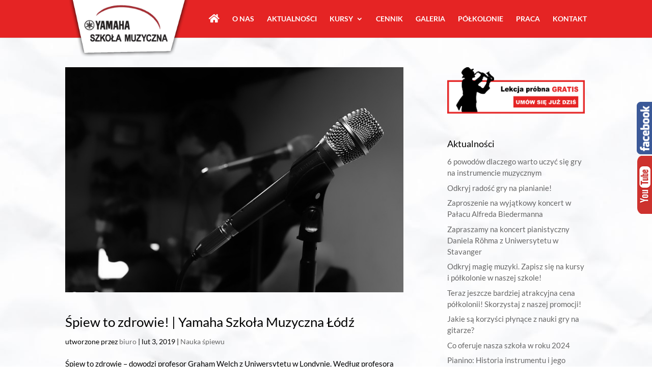

--- FILE ---
content_type: text/html; charset=UTF-8
request_url: https://szkolamuzycznalodz.pl/tag/spiewanie/
body_size: 12795
content:
<!DOCTYPE html>
<html lang="pl-PL" prefix="og: https://ogp.me/ns#">
<head>
<meta charset="UTF-8" />
<meta http-equiv="X-UA-Compatible" content="IE=edge">
<link rel="pingback" href="https://szkolamuzycznalodz.pl/xmlrpc.php" />
<script type="text/javascript">
document.documentElement.className = 'js';
</script>
<link rel="preconnect" href="https://fonts.gstatic.com" crossorigin />    <style>
#wpadminbar #wp-admin-bar-p404_free_top_button .ab-icon:before {
content: "\f103";
color: red;
top: 2px;
}
</style>
<style>
.fuse_social_icons_links {
display: block;
}
.facebook-awesome-social::before {
content: "\f09a" !important;
}
.awesome-social-img img {
position: absolute;
top: 50%;
left: 50%;
transform: translate(-50%,-50%);
}
.awesome-social-img {
position: relative;
}			
.icon_wrapper .awesome-social {
font-family: 'FuseAwesome' !important;
}
#icon_wrapper .fuse_social_icons_links .awesome-social {
font-family: "FuseAwesome" !important;
ext-rendering: auto !important;
-webkit-font-smoothing: antialiased !important;
-moz-osx-font-smoothing: grayscale !important;
}
#icon_wrapper{
position: fixed;
top: 50%;
left: 0px;
z-index: 99999;
}
.awesome-social
{
margin-top:2px;
color: #fff !important;
text-align: center !important;
display: block;
line-height: 51px !important;
width: 48px !important;
height: 48px !important;
font-size: 28px !important;
}
.fuse_social_icons_links
{
outline:0 !important;
}
.fuse_social_icons_links:hover{
text-decoration:none !important;
}
.fb-awesome-social
{
background: #3b5998;
border-color: #3b5998;
}
.facebook-awesome-social
{
background: #3b5998;
border-color: #3b5998;
}
.fuseicon-threads.threads-awesome-social.awesome-social::before {
content: "\e900";
font-family: 'FuseCustomIcons' !important;
}
.fuseicon-threads.threads-awesome-social.awesome-social {
background: #000;
}
.tw-awesome-social
{
background:#00aced;
border-color: #00aced;
}
.twitter-awesome-social
{
background:#000;
border-color: #000;
}
.rss-awesome-social
{
background:#FA9B39;
border-color: #FA9B39;
}
.linkedin-awesome-social
{
background:#007bb6;
border-color: #007bb6;
}
.youtube-awesome-social
{
background:#bb0000;
border-color: #bb0000;
}
.flickr-awesome-social
{
background: #ff0084;
border-color: #ff0084;
}
.pinterest-awesome-social
{
background:#cb2027;
border-color: #cb2027;
}
.stumbleupon-awesome-social
{
background:#f74425 ;
border-color: #f74425;
}
.google-plus-awesome-social
{
background:#f74425 ;
border-color: #f74425;
}
.instagram-awesome-social
{
background: -moz-linear-gradient(45deg, #f09433 0%, #e6683c 25%, #dc2743 50%, #cc2366 75%, #bc1888 100%);
background: -webkit-linear-gradient(45deg, #f09433 0%,#e6683c 25%,#dc2743 50%,#cc2366 75%,#bc1888 100%);
background: linear-gradient(45deg, #f09433 0%,#e6683c 25%,#dc2743 50%,#cc2366 75%,#bc1888 100%);
filter: progid:DXImageTransform.Microsoft.gradient( startColorstr='#f09433', endColorstr='#bc1888',GradientType=1 );
border-color: #f09433;
}
.tumblr-awesome-social
{
background: #32506d ;
border-color: #32506d;
}
.vine-awesome-social
{
background: #00bf8f ;
border-color: #00bf8f;
}
.vk-awesome-social {
background: #45668e ;
border-color: #45668e;
}
.soundcloud-awesome-social
{
background: #ff3300 ;
border-color: #ff3300;
}
.reddit-awesome-social{
background: #ff4500 ;
border-color: #ff4500;
}
.stack-awesome-social{
background: #fe7a15 ;
border-color: #fe7a15;
}
.behance-awesome-social{
background: #1769ff ;
border-color: #1769ff;
}
.github-awesome-social{
background: #999999 ;
border-color: #999999;
}
.envelope-awesome-social{
background: #ccc ;
border-color: #ccc;                 
}
/*  Mobile */
</style>
<script type="text/javascript">
let jqueryParams=[],jQuery=function(r){return jqueryParams=[...jqueryParams,r],jQuery},$=function(r){return jqueryParams=[...jqueryParams,r],$};window.jQuery=jQuery,window.$=jQuery;let customHeadScripts=!1;jQuery.fn=jQuery.prototype={},$.fn=jQuery.prototype={},jQuery.noConflict=function(r){if(window.jQuery)return jQuery=window.jQuery,$=window.jQuery,customHeadScripts=!0,jQuery.noConflict},jQuery.ready=function(r){jqueryParams=[...jqueryParams,r]},$.ready=function(r){jqueryParams=[...jqueryParams,r]},jQuery.load=function(r){jqueryParams=[...jqueryParams,r]},$.load=function(r){jqueryParams=[...jqueryParams,r]},jQuery.fn.ready=function(r){jqueryParams=[...jqueryParams,r]},$.fn.ready=function(r){jqueryParams=[...jqueryParams,r]};</script>
<!-- Optymalizacja wyszukiwarek według Rank Math - https://rankmath.com/ -->
<title>śpiewanie | Szkoła muzyczna Łódź</title>
<meta name="robots" content="follow, index, max-snippet:-1, max-video-preview:-1, max-image-preview:large"/>
<link rel="canonical" href="https://szkolamuzycznalodz.pl/tag/spiewanie/" />
<meta property="og:locale" content="pl_PL" />
<meta property="og:type" content="article" />
<meta property="og:title" content="śpiewanie | Szkoła muzyczna Łódź" />
<meta property="og:url" content="https://szkolamuzycznalodz.pl/tag/spiewanie/" />
<meta property="og:site_name" content="Yamaha Szkoła Muzyczna" />
<meta property="article:publisher" content="https://www.facebook.com/Yamahalodzmilionowa/" />
<meta name="twitter:card" content="summary_large_image" />
<meta name="twitter:title" content="śpiewanie | Szkoła muzyczna Łódź" />
<meta name="twitter:label1" content="Wpisy" />
<meta name="twitter:data1" content="1" />
<script type="application/ld+json" class="rank-math-schema">{"@context":"https://schema.org","@graph":[{"@type":"Organization","@id":"https://szkolamuzycznalodz.pl/#organization","name":"Szko\u0142a muzyczna Yamaha \u0141\u00f3d\u017a","sameAs":["https://www.facebook.com/Yamahalodzmilionowa/","https://www.youtube.com/channel/UCJX0VmiIy-3LxH1O9aVcekA"]},{"@type":"WebSite","@id":"https://szkolamuzycznalodz.pl/#website","url":"https://szkolamuzycznalodz.pl","name":"Yamaha Szko\u0142a Muzyczna","alternateName":"Yamaha \u0141\u00f3d\u017a","publisher":{"@id":"https://szkolamuzycznalodz.pl/#organization"},"inLanguage":"pl-PL"},{"@type":"CollectionPage","@id":"https://szkolamuzycznalodz.pl/tag/spiewanie/#webpage","url":"https://szkolamuzycznalodz.pl/tag/spiewanie/","name":"\u015bpiewanie | Szko\u0142a muzyczna \u0141\u00f3d\u017a","isPartOf":{"@id":"https://szkolamuzycznalodz.pl/#website"},"inLanguage":"pl-PL"}]}</script>
<!-- /Wtyczka Rank Math WordPress SEO -->
<link rel="alternate" type="application/rss+xml" title="Szkoła muzyczna Łódź &raquo; Kanał z wpisami" href="https://szkolamuzycznalodz.pl/feed/" />
<link rel="alternate" type="application/rss+xml" title="Szkoła muzyczna Łódź &raquo; Kanał z komentarzami" href="https://szkolamuzycznalodz.pl/comments/feed/" />
<link rel="alternate" type="application/rss+xml" title="Szkoła muzyczna Łódź &raquo; Kanał z wpisami otagowanymi jako śpiewanie" href="https://szkolamuzycznalodz.pl/tag/spiewanie/feed/" />
<meta content="Divi v.4.27.4" name="generator"/><!-- <link rel='stylesheet' id='SNFL_CUSTOM_CSS-css' href='https://szkolamuzycznalodz.pl/wp-content/plugins/sn-facebook-like/css/sn-facebook-like.css?ver=1.5.5' type='text/css' media='all' /> -->
<!-- <link rel='stylesheet' id='SNFL_CSS-css' href='https://szkolamuzycznalodz.pl/wp-content/plugins/sn-facebook-like/css/retioSlider.css?ver=1.5.5' type='text/css' media='all' /> -->
<!-- <link rel='stylesheet' id='wp-block-library-css' href='https://szkolamuzycznalodz.pl/wp-includes/css/dist/block-library/style.min.css?ver=6.7.2' type='text/css' media='all' /> -->
<link rel="stylesheet" type="text/css" href="//szkolamuzycznalodz.pl/wp-content/cache/wpfc-minified/2awvx9kz/dc4n9.css" media="all"/>
<style id='wp-block-library-theme-inline-css' type='text/css'>
.wp-block-audio :where(figcaption){color:#555;font-size:13px;text-align:center}.is-dark-theme .wp-block-audio :where(figcaption){color:#ffffffa6}.wp-block-audio{margin:0 0 1em}.wp-block-code{border:1px solid #ccc;border-radius:4px;font-family:Menlo,Consolas,monaco,monospace;padding:.8em 1em}.wp-block-embed :where(figcaption){color:#555;font-size:13px;text-align:center}.is-dark-theme .wp-block-embed :where(figcaption){color:#ffffffa6}.wp-block-embed{margin:0 0 1em}.blocks-gallery-caption{color:#555;font-size:13px;text-align:center}.is-dark-theme .blocks-gallery-caption{color:#ffffffa6}:root :where(.wp-block-image figcaption){color:#555;font-size:13px;text-align:center}.is-dark-theme :root :where(.wp-block-image figcaption){color:#ffffffa6}.wp-block-image{margin:0 0 1em}.wp-block-pullquote{border-bottom:4px solid;border-top:4px solid;color:currentColor;margin-bottom:1.75em}.wp-block-pullquote cite,.wp-block-pullquote footer,.wp-block-pullquote__citation{color:currentColor;font-size:.8125em;font-style:normal;text-transform:uppercase}.wp-block-quote{border-left:.25em solid;margin:0 0 1.75em;padding-left:1em}.wp-block-quote cite,.wp-block-quote footer{color:currentColor;font-size:.8125em;font-style:normal;position:relative}.wp-block-quote:where(.has-text-align-right){border-left:none;border-right:.25em solid;padding-left:0;padding-right:1em}.wp-block-quote:where(.has-text-align-center){border:none;padding-left:0}.wp-block-quote.is-large,.wp-block-quote.is-style-large,.wp-block-quote:where(.is-style-plain){border:none}.wp-block-search .wp-block-search__label{font-weight:700}.wp-block-search__button{border:1px solid #ccc;padding:.375em .625em}:where(.wp-block-group.has-background){padding:1.25em 2.375em}.wp-block-separator.has-css-opacity{opacity:.4}.wp-block-separator{border:none;border-bottom:2px solid;margin-left:auto;margin-right:auto}.wp-block-separator.has-alpha-channel-opacity{opacity:1}.wp-block-separator:not(.is-style-wide):not(.is-style-dots){width:100px}.wp-block-separator.has-background:not(.is-style-dots){border-bottom:none;height:1px}.wp-block-separator.has-background:not(.is-style-wide):not(.is-style-dots){height:2px}.wp-block-table{margin:0 0 1em}.wp-block-table td,.wp-block-table th{word-break:normal}.wp-block-table :where(figcaption){color:#555;font-size:13px;text-align:center}.is-dark-theme .wp-block-table :where(figcaption){color:#ffffffa6}.wp-block-video :where(figcaption){color:#555;font-size:13px;text-align:center}.is-dark-theme .wp-block-video :where(figcaption){color:#ffffffa6}.wp-block-video{margin:0 0 1em}:root :where(.wp-block-template-part.has-background){margin-bottom:0;margin-top:0;padding:1.25em 2.375em}
</style>
<style id='global-styles-inline-css' type='text/css'>
:root{--wp--preset--aspect-ratio--square: 1;--wp--preset--aspect-ratio--4-3: 4/3;--wp--preset--aspect-ratio--3-4: 3/4;--wp--preset--aspect-ratio--3-2: 3/2;--wp--preset--aspect-ratio--2-3: 2/3;--wp--preset--aspect-ratio--16-9: 16/9;--wp--preset--aspect-ratio--9-16: 9/16;--wp--preset--color--black: #000000;--wp--preset--color--cyan-bluish-gray: #abb8c3;--wp--preset--color--white: #ffffff;--wp--preset--color--pale-pink: #f78da7;--wp--preset--color--vivid-red: #cf2e2e;--wp--preset--color--luminous-vivid-orange: #ff6900;--wp--preset--color--luminous-vivid-amber: #fcb900;--wp--preset--color--light-green-cyan: #7bdcb5;--wp--preset--color--vivid-green-cyan: #00d084;--wp--preset--color--pale-cyan-blue: #8ed1fc;--wp--preset--color--vivid-cyan-blue: #0693e3;--wp--preset--color--vivid-purple: #9b51e0;--wp--preset--gradient--vivid-cyan-blue-to-vivid-purple: linear-gradient(135deg,rgba(6,147,227,1) 0%,rgb(155,81,224) 100%);--wp--preset--gradient--light-green-cyan-to-vivid-green-cyan: linear-gradient(135deg,rgb(122,220,180) 0%,rgb(0,208,130) 100%);--wp--preset--gradient--luminous-vivid-amber-to-luminous-vivid-orange: linear-gradient(135deg,rgba(252,185,0,1) 0%,rgba(255,105,0,1) 100%);--wp--preset--gradient--luminous-vivid-orange-to-vivid-red: linear-gradient(135deg,rgba(255,105,0,1) 0%,rgb(207,46,46) 100%);--wp--preset--gradient--very-light-gray-to-cyan-bluish-gray: linear-gradient(135deg,rgb(238,238,238) 0%,rgb(169,184,195) 100%);--wp--preset--gradient--cool-to-warm-spectrum: linear-gradient(135deg,rgb(74,234,220) 0%,rgb(151,120,209) 20%,rgb(207,42,186) 40%,rgb(238,44,130) 60%,rgb(251,105,98) 80%,rgb(254,248,76) 100%);--wp--preset--gradient--blush-light-purple: linear-gradient(135deg,rgb(255,206,236) 0%,rgb(152,150,240) 100%);--wp--preset--gradient--blush-bordeaux: linear-gradient(135deg,rgb(254,205,165) 0%,rgb(254,45,45) 50%,rgb(107,0,62) 100%);--wp--preset--gradient--luminous-dusk: linear-gradient(135deg,rgb(255,203,112) 0%,rgb(199,81,192) 50%,rgb(65,88,208) 100%);--wp--preset--gradient--pale-ocean: linear-gradient(135deg,rgb(255,245,203) 0%,rgb(182,227,212) 50%,rgb(51,167,181) 100%);--wp--preset--gradient--electric-grass: linear-gradient(135deg,rgb(202,248,128) 0%,rgb(113,206,126) 100%);--wp--preset--gradient--midnight: linear-gradient(135deg,rgb(2,3,129) 0%,rgb(40,116,252) 100%);--wp--preset--font-size--small: 13px;--wp--preset--font-size--medium: 20px;--wp--preset--font-size--large: 36px;--wp--preset--font-size--x-large: 42px;--wp--preset--spacing--20: 0.44rem;--wp--preset--spacing--30: 0.67rem;--wp--preset--spacing--40: 1rem;--wp--preset--spacing--50: 1.5rem;--wp--preset--spacing--60: 2.25rem;--wp--preset--spacing--70: 3.38rem;--wp--preset--spacing--80: 5.06rem;--wp--preset--shadow--natural: 6px 6px 9px rgba(0, 0, 0, 0.2);--wp--preset--shadow--deep: 12px 12px 50px rgba(0, 0, 0, 0.4);--wp--preset--shadow--sharp: 6px 6px 0px rgba(0, 0, 0, 0.2);--wp--preset--shadow--outlined: 6px 6px 0px -3px rgba(255, 255, 255, 1), 6px 6px rgba(0, 0, 0, 1);--wp--preset--shadow--crisp: 6px 6px 0px rgba(0, 0, 0, 1);}:root { --wp--style--global--content-size: 823px;--wp--style--global--wide-size: 1080px; }:where(body) { margin: 0; }.wp-site-blocks > .alignleft { float: left; margin-right: 2em; }.wp-site-blocks > .alignright { float: right; margin-left: 2em; }.wp-site-blocks > .aligncenter { justify-content: center; margin-left: auto; margin-right: auto; }:where(.is-layout-flex){gap: 0.5em;}:where(.is-layout-grid){gap: 0.5em;}.is-layout-flow > .alignleft{float: left;margin-inline-start: 0;margin-inline-end: 2em;}.is-layout-flow > .alignright{float: right;margin-inline-start: 2em;margin-inline-end: 0;}.is-layout-flow > .aligncenter{margin-left: auto !important;margin-right: auto !important;}.is-layout-constrained > .alignleft{float: left;margin-inline-start: 0;margin-inline-end: 2em;}.is-layout-constrained > .alignright{float: right;margin-inline-start: 2em;margin-inline-end: 0;}.is-layout-constrained > .aligncenter{margin-left: auto !important;margin-right: auto !important;}.is-layout-constrained > :where(:not(.alignleft):not(.alignright):not(.alignfull)){max-width: var(--wp--style--global--content-size);margin-left: auto !important;margin-right: auto !important;}.is-layout-constrained > .alignwide{max-width: var(--wp--style--global--wide-size);}body .is-layout-flex{display: flex;}.is-layout-flex{flex-wrap: wrap;align-items: center;}.is-layout-flex > :is(*, div){margin: 0;}body .is-layout-grid{display: grid;}.is-layout-grid > :is(*, div){margin: 0;}body{padding-top: 0px;padding-right: 0px;padding-bottom: 0px;padding-left: 0px;}:root :where(.wp-element-button, .wp-block-button__link){background-color: #32373c;border-width: 0;color: #fff;font-family: inherit;font-size: inherit;line-height: inherit;padding: calc(0.667em + 2px) calc(1.333em + 2px);text-decoration: none;}.has-black-color{color: var(--wp--preset--color--black) !important;}.has-cyan-bluish-gray-color{color: var(--wp--preset--color--cyan-bluish-gray) !important;}.has-white-color{color: var(--wp--preset--color--white) !important;}.has-pale-pink-color{color: var(--wp--preset--color--pale-pink) !important;}.has-vivid-red-color{color: var(--wp--preset--color--vivid-red) !important;}.has-luminous-vivid-orange-color{color: var(--wp--preset--color--luminous-vivid-orange) !important;}.has-luminous-vivid-amber-color{color: var(--wp--preset--color--luminous-vivid-amber) !important;}.has-light-green-cyan-color{color: var(--wp--preset--color--light-green-cyan) !important;}.has-vivid-green-cyan-color{color: var(--wp--preset--color--vivid-green-cyan) !important;}.has-pale-cyan-blue-color{color: var(--wp--preset--color--pale-cyan-blue) !important;}.has-vivid-cyan-blue-color{color: var(--wp--preset--color--vivid-cyan-blue) !important;}.has-vivid-purple-color{color: var(--wp--preset--color--vivid-purple) !important;}.has-black-background-color{background-color: var(--wp--preset--color--black) !important;}.has-cyan-bluish-gray-background-color{background-color: var(--wp--preset--color--cyan-bluish-gray) !important;}.has-white-background-color{background-color: var(--wp--preset--color--white) !important;}.has-pale-pink-background-color{background-color: var(--wp--preset--color--pale-pink) !important;}.has-vivid-red-background-color{background-color: var(--wp--preset--color--vivid-red) !important;}.has-luminous-vivid-orange-background-color{background-color: var(--wp--preset--color--luminous-vivid-orange) !important;}.has-luminous-vivid-amber-background-color{background-color: var(--wp--preset--color--luminous-vivid-amber) !important;}.has-light-green-cyan-background-color{background-color: var(--wp--preset--color--light-green-cyan) !important;}.has-vivid-green-cyan-background-color{background-color: var(--wp--preset--color--vivid-green-cyan) !important;}.has-pale-cyan-blue-background-color{background-color: var(--wp--preset--color--pale-cyan-blue) !important;}.has-vivid-cyan-blue-background-color{background-color: var(--wp--preset--color--vivid-cyan-blue) !important;}.has-vivid-purple-background-color{background-color: var(--wp--preset--color--vivid-purple) !important;}.has-black-border-color{border-color: var(--wp--preset--color--black) !important;}.has-cyan-bluish-gray-border-color{border-color: var(--wp--preset--color--cyan-bluish-gray) !important;}.has-white-border-color{border-color: var(--wp--preset--color--white) !important;}.has-pale-pink-border-color{border-color: var(--wp--preset--color--pale-pink) !important;}.has-vivid-red-border-color{border-color: var(--wp--preset--color--vivid-red) !important;}.has-luminous-vivid-orange-border-color{border-color: var(--wp--preset--color--luminous-vivid-orange) !important;}.has-luminous-vivid-amber-border-color{border-color: var(--wp--preset--color--luminous-vivid-amber) !important;}.has-light-green-cyan-border-color{border-color: var(--wp--preset--color--light-green-cyan) !important;}.has-vivid-green-cyan-border-color{border-color: var(--wp--preset--color--vivid-green-cyan) !important;}.has-pale-cyan-blue-border-color{border-color: var(--wp--preset--color--pale-cyan-blue) !important;}.has-vivid-cyan-blue-border-color{border-color: var(--wp--preset--color--vivid-cyan-blue) !important;}.has-vivid-purple-border-color{border-color: var(--wp--preset--color--vivid-purple) !important;}.has-vivid-cyan-blue-to-vivid-purple-gradient-background{background: var(--wp--preset--gradient--vivid-cyan-blue-to-vivid-purple) !important;}.has-light-green-cyan-to-vivid-green-cyan-gradient-background{background: var(--wp--preset--gradient--light-green-cyan-to-vivid-green-cyan) !important;}.has-luminous-vivid-amber-to-luminous-vivid-orange-gradient-background{background: var(--wp--preset--gradient--luminous-vivid-amber-to-luminous-vivid-orange) !important;}.has-luminous-vivid-orange-to-vivid-red-gradient-background{background: var(--wp--preset--gradient--luminous-vivid-orange-to-vivid-red) !important;}.has-very-light-gray-to-cyan-bluish-gray-gradient-background{background: var(--wp--preset--gradient--very-light-gray-to-cyan-bluish-gray) !important;}.has-cool-to-warm-spectrum-gradient-background{background: var(--wp--preset--gradient--cool-to-warm-spectrum) !important;}.has-blush-light-purple-gradient-background{background: var(--wp--preset--gradient--blush-light-purple) !important;}.has-blush-bordeaux-gradient-background{background: var(--wp--preset--gradient--blush-bordeaux) !important;}.has-luminous-dusk-gradient-background{background: var(--wp--preset--gradient--luminous-dusk) !important;}.has-pale-ocean-gradient-background{background: var(--wp--preset--gradient--pale-ocean) !important;}.has-electric-grass-gradient-background{background: var(--wp--preset--gradient--electric-grass) !important;}.has-midnight-gradient-background{background: var(--wp--preset--gradient--midnight) !important;}.has-small-font-size{font-size: var(--wp--preset--font-size--small) !important;}.has-medium-font-size{font-size: var(--wp--preset--font-size--medium) !important;}.has-large-font-size{font-size: var(--wp--preset--font-size--large) !important;}.has-x-large-font-size{font-size: var(--wp--preset--font-size--x-large) !important;}
:where(.wp-block-post-template.is-layout-flex){gap: 1.25em;}:where(.wp-block-post-template.is-layout-grid){gap: 1.25em;}
:where(.wp-block-columns.is-layout-flex){gap: 2em;}:where(.wp-block-columns.is-layout-grid){gap: 2em;}
:root :where(.wp-block-pullquote){font-size: 1.5em;line-height: 1.6;}
</style>
<!-- <link rel='stylesheet' id='redux-extendify-styles-css' href='https://szkolamuzycznalodz.pl/wp-content/plugins/fuse-social-floating-sidebar/framework/redux-core/assets/css/extendify-utilities.css?ver=4.4.0' type='text/css' media='all' /> -->
<!-- <link rel='stylesheet' id='fuse-awesome-css' href='https://szkolamuzycznalodz.pl/wp-content/plugins/fuse-social-floating-sidebar/inc/font-awesome/css/font-awesome.min.css?ver=5.4.12' type='text/css' media='all' /> -->
<!-- <link rel='stylesheet' id='page-list-style-css' href='https://szkolamuzycznalodz.pl/wp-content/plugins/page-list/css/page-list.css?ver=5.7' type='text/css' media='all' /> -->
<!-- <link rel='stylesheet' id='divi-style-pum-css' href='https://szkolamuzycznalodz.pl/wp-content/themes/Divi/style-static.min.css?ver=4.27.4' type='text/css' media='all' /> -->
<link rel="stylesheet" type="text/css" href="//szkolamuzycznalodz.pl/wp-content/cache/wpfc-minified/f3ykodbl/cbgk3.css" media="all"/>
<script src='//szkolamuzycznalodz.pl/wp-content/cache/wpfc-minified/e4vp53kz/cbgk3.js' type="text/javascript"></script>
<!-- <script type="text/javascript" src="https://szkolamuzycznalodz.pl/wp-includes/js/jquery/jquery.min.js?ver=3.7.1" id="jquery-core-js"></script> -->
<!-- <script type="text/javascript" src="https://szkolamuzycznalodz.pl/wp-includes/js/jquery/jquery-migrate.min.js?ver=3.4.1" id="jquery-migrate-js"></script> -->
<script type="text/javascript" id="jquery-js-after">
/* <![CDATA[ */
jqueryParams.length&&$.each(jqueryParams,function(e,r){if("function"==typeof r){var n=String(r);n.replace("$","jQuery");var a=new Function("return "+n)();$(document).ready(a)}});
/* ]]> */
</script>
<script src='//szkolamuzycznalodz.pl/wp-content/cache/wpfc-minified/6ny0my1q/cbgk3.js' type="text/javascript"></script>
<!-- <script type="text/javascript" src="https://szkolamuzycznalodz.pl/wp-content/plugins/sn-facebook-like/js/retioSlider.min.js?ver=6.7.2" id="SNFL_JS-js"></script> -->
<script type="text/javascript" id="fuse-social-script-js-extra">
/* <![CDATA[ */
var fuse_social = {"ajax_url":"https:\/\/szkolamuzycznalodz.pl\/wp-admin\/admin-ajax.php"};
/* ]]> */
</script>
<script src='//szkolamuzycznalodz.pl/wp-content/cache/wpfc-minified/qgp5le8n/cbgk3.js' type="text/javascript"></script>
<!-- <script type="text/javascript" src="https://szkolamuzycznalodz.pl/wp-content/plugins/fuse-social-floating-sidebar/inc/js/fuse_script.js?ver=701438695" id="fuse-social-script-js"></script> -->
<link rel="https://api.w.org/" href="https://szkolamuzycznalodz.pl/wp-json/" /><link rel="alternate" title="JSON" type="application/json" href="https://szkolamuzycznalodz.pl/wp-json/wp/v2/tags/21" /><link rel="EditURI" type="application/rsd+xml" title="RSD" href="https://szkolamuzycznalodz.pl/xmlrpc.php?rsd" />
<meta name="generator" content="WordPress 6.7.2" />
<meta name="generator" content="Redux 4.4.0" /><meta name="viewport" content="width=device-width, initial-scale=1.0, maximum-scale=1.0, user-scalable=0" /><style type="text/css" id="custom-background-css">
body.custom-background { background-image: url("https://szkolamuzycznalodz.pl/wp-content/uploads/2018/02/tlo-strony3-2.jpg"); background-position: left top; background-size: auto; background-repeat: repeat; background-attachment: scroll; }
</style>
<link rel="stylesheet" href="https://use.fontawesome.com/releases/v5.3.1/css/all.css" integrity="sha384-mzrmE5qonljUremFsqc01SB46JvROS7bZs3IO2EmfFsd15uHvIt+Y8vEf7N7fWAU" crossorigin="anonymous">
<div id="ds-sticky-button"> <a href="https://www.youtube.com/channel/UCJX0VmiIy-3LxH1O9aVcekA" target="_blank"><img src="https://szkolamuzycznalodz.pl/wp-content/uploads/2018/02/yt-handle-2.png"></a></div>
<meta name="google-site-verification" content="N-CDoRxLmaxB1yeXHUI2j2WimeDU8l53F-RQwCXWciY">
<script type="application/ld+json">
{
"@context": "https://schema.org",
"@type": "LocalBusiness",
"name": "Szkoła Muzyczna Yamaha",
"image": "https://szkolamuzycznalodz.pl/wp-content/uploads/2018/02/logo3.png",
"@id": "",
"url": "https://szkolamuzycznalodz.pl/",
"telephone": "53-53-52-320",
"address": {
"@type": "PostalAddress",
"streetAddress": "ul. Ćwiklińskiej 22",
"addressLocality": "Łódź",
"postalCode": "90-001",
"addressCountry": "PL"
},
"geo": {
"@type": "GeoCoordinates",
"latitude": 51.7563116,
"longitude": 19.53668
} ,
"sameAs": [
"https://www.facebook.com/Yamahalodzmilionowa/",
"https://www.youtube.com/channel/UCJX0VmiIy-3LxH1O9aVcekA"
]
}
</script><link rel="icon" href="https://szkolamuzycznalodz.pl/wp-content/uploads/2020/05/yamaha.png" sizes="32x32" />
<link rel="icon" href="https://szkolamuzycznalodz.pl/wp-content/uploads/2020/05/yamaha.png" sizes="192x192" />
<link rel="apple-touch-icon" href="https://szkolamuzycznalodz.pl/wp-content/uploads/2020/05/yamaha.png" />
<meta name="msapplication-TileImage" content="https://szkolamuzycznalodz.pl/wp-content/uploads/2020/05/yamaha.png" />
<!-- <link rel="stylesheet" id="et-divi-customizer-global-cached-inline-styles" href="https://szkolamuzycznalodz.pl/wp-content/et-cache/global/et-divi-customizer-global.min.css?ver=1733852980" /> -->
<link rel="stylesheet" type="text/css" href="//szkolamuzycznalodz.pl/wp-content/cache/wpfc-minified/8hsas2w5/dc4n9.css" media="all"/></head>
<body data-rsssl=1 class="archive tag tag-spiewanie tag-21 custom-background et_pb_button_helper_class et_fixed_nav et_show_nav et_primary_nav_dropdown_animation_fade et_secondary_nav_dropdown_animation_fade et_header_style_left et_pb_footer_columns_1_4__1_2 et_pb_gutter et_pb_gutters3 et_smooth_scroll et_right_sidebar et_divi_theme et-db">
<div id="page-container">
<header id="main-header" data-height-onload="60">
<div class="container clearfix et_menu_container">
<div class="logo_container">
<span class="logo_helper"></span>
<a href="https://szkolamuzycznalodz.pl/">
<img src="https://szkolamuzycznalodz.pl/wp-content/uploads/2018/02/logo3.png" width="322" height="169" alt="Szkoła muzyczna Łódź" id="logo" data-height-percentage="70" />
</a>
</div>
<div id="et-top-navigation" data-height="60" data-fixed-height="40">
<nav id="top-menu-nav">
<ul id="top-menu" class="nav"><li id="menu-item-73" class="menu-item menu-item-type-post_type menu-item-object-page menu-item-home menu-item-73"><a href="https://szkolamuzycznalodz.pl/"><i class="fas fa-home fa-lg"></i></a></li>
<li id="menu-item-157" class="menu-item menu-item-type-post_type menu-item-object-page menu-item-157"><a href="https://szkolamuzycznalodz.pl/o-nas/">O nas</a></li>
<li id="menu-item-145" class="menu-item menu-item-type-post_type menu-item-object-page current_page_parent menu-item-145"><a href="https://szkolamuzycznalodz.pl/aktualnosci/">Aktualności</a></li>
<li id="menu-item-162" class="menu-item menu-item-type-custom menu-item-object-custom menu-item-has-children menu-item-162"><a>Kursy</a>
<ul class="sub-menu">
<li id="menu-item-160" class="menu-item menu-item-type-post_type menu-item-object-page menu-item-160"><a href="https://szkolamuzycznalodz.pl/zajecia-muzyczne-dla-dzieci-2-4/">Dla dzieci od 2 do 4 lat</a></li>
<li id="menu-item-161" class="menu-item menu-item-type-post_type menu-item-object-page menu-item-161"><a href="https://szkolamuzycznalodz.pl/zajecia-muzyczne-dla-dzieci-od-4-6/">Dla dzieci od 4 do 6 lat</a></li>
<li id="menu-item-1661" class="menu-item menu-item-type-post_type menu-item-object-page menu-item-1661"><a href="https://szkolamuzycznalodz.pl/logorytmika-lodz/">Logorytmika</a></li>
<li id="menu-item-154" class="menu-item menu-item-type-post_type menu-item-object-page menu-item-154"><a href="https://szkolamuzycznalodz.pl/nauka-gry-pianinie-keyboardzie/">Pianino / keyboard</a></li>
<li id="menu-item-156" class="menu-item menu-item-type-post_type menu-item-object-page menu-item-156"><a href="https://szkolamuzycznalodz.pl/nauka-spiewu/">Śpiew</a></li>
<li id="menu-item-152" class="menu-item menu-item-type-post_type menu-item-object-page menu-item-152"><a href="https://szkolamuzycznalodz.pl/nauka-gry-gitarze-klasycznej/">Gitara klasyczna</a></li>
<li id="menu-item-151" class="menu-item menu-item-type-post_type menu-item-object-page menu-item-151"><a href="https://szkolamuzycznalodz.pl/nauka-gry-gitarze-elektrycznej-basowej/">Gitara elektryczna i basowa</a></li>
<li id="menu-item-153" class="menu-item menu-item-type-post_type menu-item-object-page menu-item-153"><a href="https://szkolamuzycznalodz.pl/nauka-gry-perkusji/">Perkusja</a></li>
<li id="menu-item-155" class="menu-item menu-item-type-post_type menu-item-object-page menu-item-155"><a href="https://szkolamuzycznalodz.pl/nauka-gry-skrzypcach/">Skrzypce</a></li>
<li id="menu-item-147" class="menu-item menu-item-type-post_type menu-item-object-page menu-item-147"><a href="https://szkolamuzycznalodz.pl/flet-prosty-poprzeczny/">Flet prosty / poprzeczny</a></li>
</ul>
</li>
<li id="menu-item-1674" class="menu-item menu-item-type-post_type menu-item-object-page menu-item-1674"><a href="https://szkolamuzycznalodz.pl/cennik/">Cennik</a></li>
<li id="menu-item-148" class="menu-item menu-item-type-post_type menu-item-object-page menu-item-148"><a href="https://szkolamuzycznalodz.pl/galeria/">Galeria</a></li>
<li id="menu-item-158" class="menu-item menu-item-type-post_type menu-item-object-page menu-item-158"><a href="https://szkolamuzycznalodz.pl/polkolonie-lodz/" title="Półkolonie Łódź">Półkolonie</a></li>
<li id="menu-item-431" class="menu-item menu-item-type-post_type menu-item-object-post menu-item-431"><a href="https://szkolamuzycznalodz.pl/praca-w-szkole-muzycznej-yamaha-w-lodzi/">Praca</a></li>
<li id="menu-item-150" class="menu-item menu-item-type-post_type menu-item-object-page menu-item-150"><a href="https://szkolamuzycznalodz.pl/kontakt/">Kontakt</a></li>
</ul>						</nav>
<div id="et_mobile_nav_menu">
<div class="mobile_nav closed">
<span class="select_page">Zaznacz stronę</span>
<span class="mobile_menu_bar mobile_menu_bar_toggle"></span>
</div>
</div>				</div> <!-- #et-top-navigation -->
</div> <!-- .container -->
</header> <!-- #main-header -->
<div id="et-main-area">
<div id="main-content">
<div class="container">
<div id="content-area" class="clearfix">
<div id="left-area">
<article id="post-386" class="et_pb_post post-386 post type-post status-publish format-standard has-post-thumbnail hentry category-nauka-spiewu tag-graham-welch tag-spiewanie tag-spiewanie-zdrowie tag-wokal">
<a class="entry-featured-image-url" href="https://szkolamuzycznalodz.pl/spiew-to-zdrowie-yamaha-szkola-muzyczna-lodz/">
<img src="https://szkolamuzycznalodz.pl/wp-content/uploads/2019/02/microphone-482258_640.jpg" alt="Śpiew to zdrowie! | Yamaha Szkoła Muzyczna Łódź" class="" width="1080" height="675" />							</a>
<h2 class="entry-title"><a href="https://szkolamuzycznalodz.pl/spiew-to-zdrowie-yamaha-szkola-muzyczna-lodz/">Śpiew to zdrowie! | Yamaha Szkoła Muzyczna Łódź</a></h2>
<p class="post-meta"> utworzone przez <span class="author vcard"><a href="https://szkolamuzycznalodz.pl/author/krktz/" title="Wpisy biuro" rel="author">biuro</a></span> | <span class="published">lut 3, 2019</span> | <a href="https://szkolamuzycznalodz.pl/category/nauka-spiewu/" rel="category tag">Nauka śpiewu</a></p>Śpiew to zdrowie &#8211; dowodzi profesor Graham Welch z Uniwersytetu w Londynie. Według profesora Grahama Welcha z University of London śpiew wpływa korzystnie na nasze zdrowie fizyczne, psychiczne oraz system emocjonalny. W czasie śpiewania wydziela się tzw. hormon...				
</article>
<div class="pagination clearfix">
<div class="alignleft"></div>
<div class="alignright"></div>
</div>			</div>
<div id="sidebar">
<div id="media_image-3" class="et_pb_widget widget_media_image"><a href="https://szkolamuzycznalodz.pl/kontakt/"><img class="image " src="https://szkolamuzycznalodz.pl/wp-content/uploads/2018/02/lekcja-2.png" alt="" width="581" height="196" decoding="async" loading="lazy" /></a></div>
<div id="recent-posts-2" class="et_pb_widget widget_recent_entries">
<h4 class="widgettitle">Aktualności</h4>
<ul>
<li>
<a href="https://szkolamuzycznalodz.pl/6-powodow-dlaczego-warto-uczyc-sie-gry-na-instrumencie-muzycznym/">6 powodów dlaczego warto uczyć się gry na instrumencie muzycznym</a>
</li>
<li>
<a href="https://szkolamuzycznalodz.pl/odkryj-radosc-gry-na-pianianie/">Odkryj radość gry na pianianie!</a>
</li>
<li>
<a href="https://szkolamuzycznalodz.pl/zaproszenie-na-wyjatkowy-koncert-w-palacu-alfreda-biedermanna/">Zaproszenie na wyjątkowy koncert w Pałacu Alfreda Biedermanna</a>
</li>
<li>
<a href="https://szkolamuzycznalodz.pl/zapraszamy-na-koncert-pianistyczny-daniela-rohma-z-uniwersytetu-w-stavanger/">Zapraszamy na koncert pianistyczny Daniela Röhma z Uniwersytetu w Stavanger</a>
</li>
<li>
<a href="https://szkolamuzycznalodz.pl/odkryj-magie-muzyki-zapisz-sie-na-kursy-i-polkolonie-w-naszej-szkole/">Odkryj magię muzyki. Zapisz się na kursy i półkolonie w naszej szkole!</a>
</li>
<li>
<a href="https://szkolamuzycznalodz.pl/promocyjna-cena-polkolonii/">Teraz jeszcze bardziej atrakcyjna cena półkolonii! Skorzystaj z naszej promocji!</a>
</li>
<li>
<a href="https://szkolamuzycznalodz.pl/jakie-sa-korzysci-plynace-z-nauki-gry-na-gitarze/">Jakie są korzyści płynące z nauki gry na gitarze?</a>
</li>
<li>
<a href="https://szkolamuzycznalodz.pl/co-oferuje-nasza-szkola-w-roku-2024/">Co oferuje nasza szkoła w roku 2024</a>
</li>
<li>
<a href="https://szkolamuzycznalodz.pl/pianino-historia-instrumentu-i-jego-wspolczesnosc/">Pianino: Historia instrumentu i jego współczesność</a>
</li>
<li>
<a href="https://szkolamuzycznalodz.pl/nauka-gry-na-pianinie-zmienia-aktywnosc-mozgu/">Nauka gry na pianinie zmienia aktywność mózgu</a>
</li>
<li>
<a href="https://szkolamuzycznalodz.pl/polkolonie-w-lodzi-widzewie-trwaja-zapisy/">Półkolonie w Łodzi &#8211; trwają zapisy!</a>
</li>
<li>
<a href="https://szkolamuzycznalodz.pl/co-na-polkoloniach-w-lodzi/">Co na półkoloniach w Łodzi?</a>
</li>
<li>
<a href="https://szkolamuzycznalodz.pl/zapisy-na-polkolonie-2023/">Zapisy na półkolonie 2023!</a>
</li>
<li>
<a href="https://szkolamuzycznalodz.pl/czy-odnaleziony-stradivarius-zostal-skradziony-w-czasie-wojny-z-muzeum-narodowego-w-warszawie/">Czy odnaleziony stradivarius został skradziony w czasie wojny z Muzeum Narodowego w Warszawie?</a>
</li>
<li>
<a href="https://szkolamuzycznalodz.pl/zapraszamy-na-zajecia-logorytmiczne-w-szkole-muzycznej-yamaha-w-lodzi/">Zapraszamy na zajęcia logorytmiczne w szkole muzycznej Yamaha w Łodzi</a>
</li>
</ul>
</div><div id="custom_html-2" class="widget_text et_pb_widget widget_custom_html"><h4 class="widgettitle">Półkolonie Łódź 2024</h4><div class="textwidget custom-html-widget"><p>
Zapraszamy dzieci i młodzież w wieku 7-13 lat do uczestnictwa w półkoloniach w Szkole Muzycznej Yamaha w Łodzi. </p>
<p>
Więcej: <a title="Półkolonie Łódź" href="https://szkolamuzycznalodz.pl/polkolonie-lodz/">Półkolonie Łódź 2024</a>	
</p></div></div><div id="nav_menu-2" class="et_pb_widget widget_nav_menu"><h4 class="widgettitle">Szkoła Muzyczna Łódź &#8211; kursy</h4><div class="menu-kursy-lodz-container"><ul id="menu-kursy-lodz" class="menu"><li id="menu-item-408" class="menu-item menu-item-type-post_type menu-item-object-page menu-item-408"><a href="https://szkolamuzycznalodz.pl/zajecia-muzyczne-dla-dzieci-2-4/">Zajęcia muzyczne dla dzieci od 2 do 4 lat</a></li>
<li id="menu-item-409" class="menu-item menu-item-type-post_type menu-item-object-page menu-item-409"><a href="https://szkolamuzycznalodz.pl/zajecia-muzyczne-dla-dzieci-od-4-6/">Zajęcia muzyczne dla dzieci od 4 do 6 lat</a></li>
<li id="menu-item-405" class="menu-item menu-item-type-post_type menu-item-object-page menu-item-405"><a href="https://szkolamuzycznalodz.pl/nauka-gry-pianinie-keyboardzie/">Nauka gry na pianinie / keyboardzie</a></li>
<li id="menu-item-407" class="menu-item menu-item-type-post_type menu-item-object-page menu-item-407"><a href="https://szkolamuzycznalodz.pl/nauka-spiewu/">Nauka śpiewu / wokalu</a></li>
<li id="menu-item-401" class="menu-item menu-item-type-post_type menu-item-object-page menu-item-401"><a href="https://szkolamuzycznalodz.pl/flet-prosty-poprzeczny/">Nauka gry na flecie prostym / poprzecznym</a></li>
<li id="menu-item-402" class="menu-item menu-item-type-post_type menu-item-object-page menu-item-402"><a href="https://szkolamuzycznalodz.pl/nauka-gry-gitarze-elektrycznej-basowej/">Nauka gry na gitarze elektrycznej i basowej</a></li>
<li id="menu-item-403" class="menu-item menu-item-type-post_type menu-item-object-page menu-item-403"><a href="https://szkolamuzycznalodz.pl/nauka-gry-gitarze-klasycznej/">Nauka gry na gitarze klasycznej</a></li>
<li id="menu-item-404" class="menu-item menu-item-type-post_type menu-item-object-page menu-item-404"><a href="https://szkolamuzycznalodz.pl/nauka-gry-perkusji/">Nauka gry na perkusji</a></li>
<li id="menu-item-406" class="menu-item menu-item-type-post_type menu-item-object-page menu-item-406"><a href="https://szkolamuzycznalodz.pl/nauka-gry-skrzypcach/">Nauka gry na skrzypcach</a></li>
</ul></div></div><div id="tag_cloud-2" class="et_pb_widget widget_tag_cloud"><h4 class="widgettitle">Tagi</h4><div class="tagcloud"><a href="https://szkolamuzycznalodz.pl/tag/akademia-muzyczna-w-lodzi/" class="tag-cloud-link tag-link-16 tag-link-position-1" style="font-size: 11.876923076923pt;" aria-label="Akademia Muzyczna w Łodzi (2 elementy)">Akademia Muzyczna w Łodzi</a>
<a href="https://szkolamuzycznalodz.pl/tag/alac-biedermanna/" class="tag-cloud-link tag-link-77 tag-link-position-2" style="font-size: 8pt;" aria-label="ałac Biedermanna (1 element)">ałac Biedermanna</a>
<a href="https://szkolamuzycznalodz.pl/tag/badania-naukowe/" class="tag-cloud-link tag-link-59 tag-link-position-3" style="font-size: 8pt;" aria-label="badania naukowe (1 element)">badania naukowe</a>
<a href="https://szkolamuzycznalodz.pl/tag/dni-otwarte/" class="tag-cloud-link tag-link-34 tag-link-position-4" style="font-size: 11.876923076923pt;" aria-label="dni otwarte (2 elementy)">dni otwarte</a>
<a href="https://szkolamuzycznalodz.pl/tag/edukacja-muzyczna/" class="tag-cloud-link tag-link-36 tag-link-position-5" style="font-size: 8pt;" aria-label="edukacja muzyczna (1 element)">edukacja muzyczna</a>
<a href="https://szkolamuzycznalodz.pl/tag/fortepian/" class="tag-cloud-link tag-link-76 tag-link-position-6" style="font-size: 8pt;" aria-label="fortepian (1 element)">fortepian</a>
<a href="https://szkolamuzycznalodz.pl/tag/francja/" class="tag-cloud-link tag-link-51 tag-link-position-7" style="font-size: 8pt;" aria-label="Francja (1 element)">Francja</a>
<a href="https://szkolamuzycznalodz.pl/tag/gitara/" class="tag-cloud-link tag-link-68 tag-link-position-8" style="font-size: 8pt;" aria-label="gitara (1 element)">gitara</a>
<a href="https://szkolamuzycznalodz.pl/tag/gitara-basowa/" class="tag-cloud-link tag-link-72 tag-link-position-9" style="font-size: 8pt;" aria-label="gitara basowa (1 element)">gitara basowa</a>
<a href="https://szkolamuzycznalodz.pl/tag/gitara-elektryczna/" class="tag-cloud-link tag-link-71 tag-link-position-10" style="font-size: 8pt;" aria-label="gitara elektryczna (1 element)">gitara elektryczna</a>
<a href="https://szkolamuzycznalodz.pl/tag/gitara-klasyczna/" class="tag-cloud-link tag-link-70 tag-link-position-11" style="font-size: 8pt;" aria-label="gitara klasyczna (1 element)">gitara klasyczna</a>
<a href="https://szkolamuzycznalodz.pl/tag/graham-welch/" class="tag-cloud-link tag-link-24 tag-link-position-12" style="font-size: 8pt;" aria-label="Graham Welch (1 element)">Graham Welch</a>
<a href="https://szkolamuzycznalodz.pl/tag/gra-na-gitarze/" class="tag-cloud-link tag-link-69 tag-link-position-13" style="font-size: 8pt;" aria-label="gra na gitarze (1 element)">gra na gitarze</a>
<a href="https://szkolamuzycznalodz.pl/tag/gra-na-keyboardzie/" class="tag-cloud-link tag-link-57 tag-link-position-14" style="font-size: 8pt;" aria-label="gra na keyboardzie (1 element)">gra na keyboardzie</a>
<a href="https://szkolamuzycznalodz.pl/tag/gra-na-pianinie/" class="tag-cloud-link tag-link-58 tag-link-position-15" style="font-size: 11.876923076923pt;" aria-label="gra na pianinie (2 elementy)">gra na pianinie</a>
<a href="https://szkolamuzycznalodz.pl/tag/henryk-grohman/" class="tag-cloud-link tag-link-53 tag-link-position-16" style="font-size: 8pt;" aria-label="Henryk Grohman (1 element)">Henryk Grohman</a>
<a href="https://szkolamuzycznalodz.pl/tag/keyboard/" class="tag-cloud-link tag-link-65 tag-link-position-17" style="font-size: 8pt;" aria-label="keyboard (1 element)">keyboard</a>
<a href="https://szkolamuzycznalodz.pl/tag/koncert/" class="tag-cloud-link tag-link-75 tag-link-position-18" style="font-size: 8pt;" aria-label="koncert (1 element)">koncert</a>
<a href="https://szkolamuzycznalodz.pl/tag/konferencja-muzyczna/" class="tag-cloud-link tag-link-29 tag-link-position-19" style="font-size: 8pt;" aria-label="Konferencja muzyczna (1 element)">Konferencja muzyczna</a>
<a href="https://szkolamuzycznalodz.pl/tag/konkurs-szymanowskiego/" class="tag-cloud-link tag-link-13 tag-link-position-20" style="font-size: 8pt;" aria-label="konkurs Szymanowskiego (1 element)">konkurs Szymanowskiego</a>
<a href="https://szkolamuzycznalodz.pl/tag/konkursy-muzyczne/" class="tag-cloud-link tag-link-12 tag-link-position-21" style="font-size: 8pt;" aria-label="konkursy muzyczne (1 element)">konkursy muzyczne</a>
<a href="https://szkolamuzycznalodz.pl/tag/lauterbach/" class="tag-cloud-link tag-link-54 tag-link-position-22" style="font-size: 8pt;" aria-label="Lauterbach (1 element)">Lauterbach</a>
<a href="https://szkolamuzycznalodz.pl/tag/lekcje-gry-na-instrumentach/" class="tag-cloud-link tag-link-79 tag-link-position-23" style="font-size: 8pt;" aria-label="lekcje gry na instrumentach (1 element)">lekcje gry na instrumentach</a>
<a href="https://szkolamuzycznalodz.pl/tag/lekcje-muzyki/" class="tag-cloud-link tag-link-19 tag-link-position-24" style="font-size: 8pt;" aria-label="lekcje muzyki (1 element)">lekcje muzyki</a>
<a href="https://szkolamuzycznalodz.pl/tag/muzyka/" class="tag-cloud-link tag-link-42 tag-link-position-25" style="font-size: 11.876923076923pt;" aria-label="muzyka (2 elementy)">muzyka</a>
<a href="https://szkolamuzycznalodz.pl/tag/nauka-gry-na-instrumentach/" class="tag-cloud-link tag-link-26 tag-link-position-26" style="font-size: 11.876923076923pt;" aria-label="nauka gry na instrumentach (2 elementy)">nauka gry na instrumentach</a>
<a href="https://szkolamuzycznalodz.pl/tag/nauka-muzyki/" class="tag-cloud-link tag-link-66 tag-link-position-27" style="font-size: 11.876923076923pt;" aria-label="nauka muzyki (2 elementy)">nauka muzyki</a>
<a href="https://szkolamuzycznalodz.pl/tag/nauka-muzyki-dla-dzieci/" class="tag-cloud-link tag-link-27 tag-link-position-28" style="font-size: 8pt;" aria-label="nauka muzyki dla dzieci (1 element)">nauka muzyki dla dzieci</a>
<a href="https://szkolamuzycznalodz.pl/tag/oferta-2024/" class="tag-cloud-link tag-link-67 tag-link-position-29" style="font-size: 8pt;" aria-label="oferta 2024 (1 element)">oferta 2024</a>
<a href="https://szkolamuzycznalodz.pl/tag/pianino/" class="tag-cloud-link tag-link-64 tag-link-position-30" style="font-size: 14.461538461538pt;" aria-label="pianino (3 elementy)">pianino</a>
<a href="https://szkolamuzycznalodz.pl/tag/promocje/" class="tag-cloud-link tag-link-74 tag-link-position-31" style="font-size: 8pt;" aria-label="promocje (1 element)">promocje</a>
<a href="https://szkolamuzycznalodz.pl/tag/polkolonie/" class="tag-cloud-link tag-link-45 tag-link-position-32" style="font-size: 18.338461538462pt;" aria-label="półkolonie (5 elementów)">półkolonie</a>
<a href="https://szkolamuzycznalodz.pl/tag/polkolonie-w-lodzi/" class="tag-cloud-link tag-link-46 tag-link-position-33" style="font-size: 11.876923076923pt;" aria-label="półkolonie w Łodzi (2 elementy)">półkolonie w Łodzi</a>
<a href="https://szkolamuzycznalodz.pl/tag/skrzypce/" class="tag-cloud-link tag-link-15 tag-link-position-34" style="font-size: 11.876923076923pt;" aria-label="skrzypce (2 elementy)">skrzypce</a>
<a href="https://szkolamuzycznalodz.pl/tag/stradivarius/" class="tag-cloud-link tag-link-52 tag-link-position-35" style="font-size: 8pt;" aria-label="stradivarius (1 element)">stradivarius</a>
<a href="https://szkolamuzycznalodz.pl/tag/szkola-muzyczna/" class="tag-cloud-link tag-link-9 tag-link-position-36" style="font-size: 16.615384615385pt;" aria-label="Szkoła muzyczna (4 elementy)">Szkoła muzyczna</a>
<a href="https://szkolamuzycznalodz.pl/tag/szkola-muzyczna-lodz/" class="tag-cloud-link tag-link-8 tag-link-position-37" style="font-size: 22pt;" aria-label="Szkoła muzyczna Łódź (8 elementów)">Szkoła muzyczna Łódź</a>
<a href="https://szkolamuzycznalodz.pl/tag/slawomira-wilga/" class="tag-cloud-link tag-link-14 tag-link-position-38" style="font-size: 8pt;" aria-label="Sławomira Wilga (1 element)">Sławomira Wilga</a>
<a href="https://szkolamuzycznalodz.pl/tag/uniwersytet-lodzki/" class="tag-cloud-link tag-link-78 tag-link-position-39" style="font-size: 8pt;" aria-label="Uniwersytet Łódzki (1 element)">Uniwersytet Łódzki</a>
<a href="https://szkolamuzycznalodz.pl/tag/wakacje/" class="tag-cloud-link tag-link-56 tag-link-position-40" style="font-size: 11.876923076923pt;" aria-label="wakacje (2 elementy)">wakacje</a>
<a href="https://szkolamuzycznalodz.pl/tag/wokal/" class="tag-cloud-link tag-link-22 tag-link-position-41" style="font-size: 8pt;" aria-label="wokal (1 element)">wokal</a>
<a href="https://szkolamuzycznalodz.pl/tag/zajecia-dla-dzieci/" class="tag-cloud-link tag-link-73 tag-link-position-42" style="font-size: 8pt;" aria-label="zajęcia dla dzieci (1 element)">zajęcia dla dzieci</a>
<a href="https://szkolamuzycznalodz.pl/tag/zapisy-na-polkolonie/" class="tag-cloud-link tag-link-55 tag-link-position-43" style="font-size: 11.876923076923pt;" aria-label="zapisy na półkolonie (2 elementy)">zapisy na półkolonie</a>
<a href="https://szkolamuzycznalodz.pl/tag/lodz/" class="tag-cloud-link tag-link-11 tag-link-position-44" style="font-size: 19.846153846154pt;" aria-label="Łódź (6 elementów)">Łódź</a>
<a href="https://szkolamuzycznalodz.pl/tag/spiewanie-zdrowie/" class="tag-cloud-link tag-link-23 tag-link-position-45" style="font-size: 8pt;" aria-label="śpiewanie zdrowie (1 element)">śpiewanie zdrowie</a></div>
</div>	</div>
</div>
</div>
</div>

<span class="et_pb_scroll_top et-pb-icon"></span>
<footer id="main-footer">
<div class="container">
<div id="footer-widgets" class="clearfix">
<div class="footer-widget"><div id="media_image-2" class="fwidget et_pb_widget widget_media_image"><img width="300" height="118" src="https://szkolamuzycznalodz.pl/wp-content/uploads/2018/02/logo-yamaha-white-300-300x118.png" class="image wp-image-72  attachment-medium size-medium" alt="" style="max-width: 100%; height: auto;" decoding="async" loading="lazy" /></div></div><div class="footer-widget"><div id="text-2" class="fwidget et_pb_widget widget_text"><h4 class="title">Kontakt</h4>			<div class="textwidget"><p>ul. Milionowa 55 (obok Ordom-u)<br />
Tel. 88-77-32-654</p>
<p>ul. Ćwiklińskiej 22 (Widzew)<br />
Tel. 53-53-52-320</p>
<p>e-mail: biuro@yamaha-lodz.pl</p>
<p>Nr rachunku szkoły: ING Bank Śląski<br />
66 1050 1461 1000 0097 3486 1702</p>
</div>
</div></div><div class="footer-widget"><div id="text-3" class="fwidget et_pb_widget widget_text"><h4 class="title">Wyjątkowa oferta</h4>			<div class="textwidget"><div id="footer-ikony">Zapisy &#8211; przez cały rok</div>
<div id="footer-ikony">Bez egzaminów</div>
<div id="footer-ikony">Bezpłatna lekcja próbna</div>
<div id="footer-ikony">1 lekcja = 55 minut</div>
<div id="footer-ikony">Nauka poprzez zabawę</div>
<div id="footer-ikony">Efektywna metodyka Yamahy</div>
<div id="footer-ikony">Przyjemna atmosfera</div>
<div id="footer-ikony">Nowe instrumenty</div>
<div id="footer-ikony">Wi-Fi</div>
<div id="footer-ikony">Łatwy dojazd</div>
<div id="footer-ikony">Bezpłatny parking z wolnymi miejscami</div>
</div>
</div></div>	</div>
</div>
<div id="footer-bottom">
<div class="container clearfix">
<ul class="et-social-icons">
<li class="et-social-icon et-social-facebook">
<a href="https://www.facebook.com/Yamahalodzmilionowa/" class="icon">
<span>Facebook</span>
</a>
</li>
</ul><div id="footer-info">Copyright © SzkolaMuzycznaLodz.pl</div>					</div>
</div>
</footer>
</div>
</div>
<!-- SN Facebook Like 1.5.5 START -->
<script type="text/javascript">
jQuery(document).ready(function(){jQuery('.SN-Facebook-Like').retioSlider({'direction':'right','topPosition':200,'startOpacity':1,'openOpacity':1,'closeOpacity':1,'openTime':500,'closeTime':500,'action':'click','logoPosition':0});});
</script>
<div class="SN-Facebook-Like slider-box">
<div class="slider-content ">
<iframe src="https://www.facebook.com/plugins/likebox.php?href=https%3A%2F%2Fwww.facebook.com%2FYamahalodzmilionowa%2F&width=292&height=258&colorscheme=light&show_faces=true&stream=false&header=false" scrolling="no" frameborder="0" style="border:none;overflow:hidden;width:292px;height:258px" allowTransparency="true"></iframe>
</div>
<div class="slider-logo"><img src="https://szkolamuzycznalodz.pl/wp-content/plugins/sn-facebook-like/img/right.png" width="31" height="103" /></div>
</div>
<!-- SN Facebook Like 1.5.5 END -->
<style id="et-builder-googlefonts-inline">/* Original: https://fonts.googleapis.com/css?family=Lato:100,100italic,300,300italic,regular,italic,700,700italic,900,900italic&#038;subset=latin,latin-ext&#038;display=swap *//* User Agent: Mozilla/5.0 (Unknown; Linux x86_64) AppleWebKit/538.1 (KHTML, like Gecko) Safari/538.1 Daum/4.1 */@font-face {font-family: 'Lato';font-style: italic;font-weight: 100;font-display: swap;src: url(https://fonts.gstatic.com/s/lato/v24/S6u-w4BMUTPHjxsIPx-mPCc.ttf) format('truetype');}@font-face {font-family: 'Lato';font-style: italic;font-weight: 300;font-display: swap;src: url(https://fonts.gstatic.com/s/lato/v24/S6u_w4BMUTPHjxsI9w2_FQfo.ttf) format('truetype');}@font-face {font-family: 'Lato';font-style: italic;font-weight: 400;font-display: swap;src: url(https://fonts.gstatic.com/s/lato/v24/S6u8w4BMUTPHjxsAUi-v.ttf) format('truetype');}@font-face {font-family: 'Lato';font-style: italic;font-weight: 700;font-display: swap;src: url(https://fonts.gstatic.com/s/lato/v24/S6u_w4BMUTPHjxsI5wq_FQfo.ttf) format('truetype');}@font-face {font-family: 'Lato';font-style: italic;font-weight: 900;font-display: swap;src: url(https://fonts.gstatic.com/s/lato/v24/S6u_w4BMUTPHjxsI3wi_FQfo.ttf) format('truetype');}@font-face {font-family: 'Lato';font-style: normal;font-weight: 100;font-display: swap;src: url(https://fonts.gstatic.com/s/lato/v24/S6u8w4BMUTPHh30AUi-v.ttf) format('truetype');}@font-face {font-family: 'Lato';font-style: normal;font-weight: 300;font-display: swap;src: url(https://fonts.gstatic.com/s/lato/v24/S6u9w4BMUTPHh7USSwaPHA.ttf) format('truetype');}@font-face {font-family: 'Lato';font-style: normal;font-weight: 400;font-display: swap;src: url(https://fonts.gstatic.com/s/lato/v24/S6uyw4BMUTPHjxAwWw.ttf) format('truetype');}@font-face {font-family: 'Lato';font-style: normal;font-weight: 700;font-display: swap;src: url(https://fonts.gstatic.com/s/lato/v24/S6u9w4BMUTPHh6UVSwaPHA.ttf) format('truetype');}@font-face {font-family: 'Lato';font-style: normal;font-weight: 900;font-display: swap;src: url(https://fonts.gstatic.com/s/lato/v24/S6u9w4BMUTPHh50XSwaPHA.ttf) format('truetype');}/* User Agent: Mozilla/5.0 (Windows NT 6.1; WOW64; rv:27.0) Gecko/20100101 Firefox/27.0 */@font-face {font-family: 'Lato';font-style: italic;font-weight: 100;font-display: swap;src: url(https://fonts.gstatic.com/s/lato/v24/S6u-w4BMUTPHjxsIPx-mPCQ.woff) format('woff');}@font-face {font-family: 'Lato';font-style: italic;font-weight: 300;font-display: swap;src: url(https://fonts.gstatic.com/s/lato/v24/S6u_w4BMUTPHjxsI9w2_FQfr.woff) format('woff');}@font-face {font-family: 'Lato';font-style: italic;font-weight: 400;font-display: swap;src: url(https://fonts.gstatic.com/s/lato/v24/S6u8w4BMUTPHjxsAUi-s.woff) format('woff');}@font-face {font-family: 'Lato';font-style: italic;font-weight: 700;font-display: swap;src: url(https://fonts.gstatic.com/s/lato/v24/S6u_w4BMUTPHjxsI5wq_FQfr.woff) format('woff');}@font-face {font-family: 'Lato';font-style: italic;font-weight: 900;font-display: swap;src: url(https://fonts.gstatic.com/s/lato/v24/S6u_w4BMUTPHjxsI3wi_FQfr.woff) format('woff');}@font-face {font-family: 'Lato';font-style: normal;font-weight: 100;font-display: swap;src: url(https://fonts.gstatic.com/s/lato/v24/S6u8w4BMUTPHh30AUi-s.woff) format('woff');}@font-face {font-family: 'Lato';font-style: normal;font-weight: 300;font-display: swap;src: url(https://fonts.gstatic.com/s/lato/v24/S6u9w4BMUTPHh7USSwaPHw.woff) format('woff');}@font-face {font-family: 'Lato';font-style: normal;font-weight: 400;font-display: swap;src: url(https://fonts.gstatic.com/s/lato/v24/S6uyw4BMUTPHjxAwWA.woff) format('woff');}@font-face {font-family: 'Lato';font-style: normal;font-weight: 700;font-display: swap;src: url(https://fonts.gstatic.com/s/lato/v24/S6u9w4BMUTPHh6UVSwaPHw.woff) format('woff');}@font-face {font-family: 'Lato';font-style: normal;font-weight: 900;font-display: swap;src: url(https://fonts.gstatic.com/s/lato/v24/S6u9w4BMUTPHh50XSwaPHw.woff) format('woff');}/* User Agent: Mozilla/5.0 (Windows NT 6.3; rv:39.0) Gecko/20100101 Firefox/39.0 */@font-face {font-family: 'Lato';font-style: italic;font-weight: 100;font-display: swap;src: url(https://fonts.gstatic.com/s/lato/v24/S6u-w4BMUTPHjxsIPx-mPCI.woff2) format('woff2');}@font-face {font-family: 'Lato';font-style: italic;font-weight: 300;font-display: swap;src: url(https://fonts.gstatic.com/s/lato/v24/S6u_w4BMUTPHjxsI9w2_FQft.woff2) format('woff2');}@font-face {font-family: 'Lato';font-style: italic;font-weight: 400;font-display: swap;src: url(https://fonts.gstatic.com/s/lato/v24/S6u8w4BMUTPHjxsAUi-q.woff2) format('woff2');}@font-face {font-family: 'Lato';font-style: italic;font-weight: 700;font-display: swap;src: url(https://fonts.gstatic.com/s/lato/v24/S6u_w4BMUTPHjxsI5wq_FQft.woff2) format('woff2');}@font-face {font-family: 'Lato';font-style: italic;font-weight: 900;font-display: swap;src: url(https://fonts.gstatic.com/s/lato/v24/S6u_w4BMUTPHjxsI3wi_FQft.woff2) format('woff2');}@font-face {font-family: 'Lato';font-style: normal;font-weight: 100;font-display: swap;src: url(https://fonts.gstatic.com/s/lato/v24/S6u8w4BMUTPHh30AUi-q.woff2) format('woff2');}@font-face {font-family: 'Lato';font-style: normal;font-weight: 300;font-display: swap;src: url(https://fonts.gstatic.com/s/lato/v24/S6u9w4BMUTPHh7USSwaPGQ.woff2) format('woff2');}@font-face {font-family: 'Lato';font-style: normal;font-weight: 400;font-display: swap;src: url(https://fonts.gstatic.com/s/lato/v24/S6uyw4BMUTPHjxAwXg.woff2) format('woff2');}@font-face {font-family: 'Lato';font-style: normal;font-weight: 700;font-display: swap;src: url(https://fonts.gstatic.com/s/lato/v24/S6u9w4BMUTPHh6UVSwaPGQ.woff2) format('woff2');}@font-face {font-family: 'Lato';font-style: normal;font-weight: 900;font-display: swap;src: url(https://fonts.gstatic.com/s/lato/v24/S6u9w4BMUTPHh50XSwaPGQ.woff2) format('woff2');}</style><script type="text/javascript" id="divi-custom-script-js-extra">
/* <![CDATA[ */
var DIVI = {"item_count":"%d Item","items_count":"%d Items"};
var et_builder_utils_params = {"condition":{"diviTheme":true,"extraTheme":false},"scrollLocations":["app","top"],"builderScrollLocations":{"desktop":"app","tablet":"app","phone":"app"},"onloadScrollLocation":"app","builderType":"fe"};
var et_frontend_scripts = {"builderCssContainerPrefix":"#et-boc","builderCssLayoutPrefix":"#et-boc .et-l"};
var et_pb_custom = {"ajaxurl":"https:\/\/szkolamuzycznalodz.pl\/wp-admin\/admin-ajax.php","images_uri":"https:\/\/szkolamuzycznalodz.pl\/wp-content\/themes\/Divi\/images","builder_images_uri":"https:\/\/szkolamuzycznalodz.pl\/wp-content\/themes\/Divi\/includes\/builder\/images","et_frontend_nonce":"4b7cce508b","subscription_failed":"Prosz\u0119, sprawd\u017a pola poni\u017cej, aby upewni\u0107 si\u0119, \u017ce wpisa\u0142e\u015b poprawn\u0105 informacj\u0119.","et_ab_log_nonce":"42cae82128","fill_message":"Prosz\u0119 wype\u0142ni\u0107 nast\u0119puj\u0105ce pola:","contact_error_message":"Napraw poni\u017csze b\u0142\u0119dy:","invalid":"Nieprawid\u0142owy adres e-mail","captcha":"Captcha","prev":"Przed","previous":"Poprzednie","next":"Dalej","wrong_captcha":"Wpisa\u0142e\u015b\/-a\u015b w captcha nieprawid\u0142owy numer.","wrong_checkbox":"Pole wyboru","ignore_waypoints":"no","is_divi_theme_used":"1","widget_search_selector":".widget_search","ab_tests":[],"is_ab_testing_active":"","page_id":"386","unique_test_id":"","ab_bounce_rate":"5","is_cache_plugin_active":"yes","is_shortcode_tracking":"","tinymce_uri":"https:\/\/szkolamuzycznalodz.pl\/wp-content\/themes\/Divi\/includes\/builder\/frontend-builder\/assets\/vendors","accent_color":"#000000","waypoints_options":{"context":[".pum-overlay"]}};
var et_pb_box_shadow_elements = [];
/* ]]> */
</script>
<script type="text/javascript" src="https://szkolamuzycznalodz.pl/wp-content/themes/Divi/js/scripts.min.js?ver=4.27.4" id="divi-custom-script-js"></script>
<script type="text/javascript" src="https://szkolamuzycznalodz.pl/wp-content/themes/Divi/js/smoothscroll.js?ver=4.27.4" id="smoothscroll-js"></script>
<script type="text/javascript" src="https://szkolamuzycznalodz.pl/wp-content/themes/Divi/includes/builder/feature/dynamic-assets/assets/js/jquery.fitvids.js?ver=4.27.4" id="fitvids-js"></script>
<script type="text/javascript" src="https://szkolamuzycznalodz.pl/wp-content/themes/Divi/core/admin/js/common.js?ver=4.27.4" id="et-core-common-js"></script>
<div id='icon_wrapper'></div></body>
</html><!-- WP Fastest Cache file was created in 0.63673400878906 seconds, on 21-03-25 21:24:36 -->

--- FILE ---
content_type: text/css
request_url: https://szkolamuzycznalodz.pl/wp-content/cache/wpfc-minified/8hsas2w5/dc4n9.css
body_size: 2734
content:
body,.et_pb_column_1_2 .et_quote_content blockquote cite,.et_pb_column_1_2 .et_link_content a.et_link_main_url,.et_pb_column_1_3 .et_quote_content blockquote cite,.et_pb_column_3_8 .et_quote_content blockquote cite,.et_pb_column_1_4 .et_quote_content blockquote cite,.et_pb_blog_grid .et_quote_content blockquote cite,.et_pb_column_1_3 .et_link_content a.et_link_main_url,.et_pb_column_3_8 .et_link_content a.et_link_main_url,.et_pb_column_1_4 .et_link_content a.et_link_main_url,.et_pb_blog_grid .et_link_content a.et_link_main_url,body .et_pb_bg_layout_light .et_pb_post p,body .et_pb_bg_layout_dark .et_pb_post p{font-size:15px}.et_pb_slide_content,.et_pb_best_value{font-size:17px}body{color:#000000}h1,h2,h3,h4,h5,h6{color:#000000}body{line-height:1.5em}#et_search_icon:hover,.mobile_menu_bar:before,.mobile_menu_bar:after,.et_toggle_slide_menu:after,.et-social-icon a:hover,.et_pb_sum,.et_pb_pricing li a,.et_pb_pricing_table_button,.et_overlay:before,.entry-summary p.price ins,.et_pb_member_social_links a:hover,.et_pb_widget li a:hover,.et_pb_filterable_portfolio .et_pb_portfolio_filters li a.active,.et_pb_filterable_portfolio .et_pb_portofolio_pagination ul li a.active,.et_pb_gallery .et_pb_gallery_pagination ul li a.active,.wp-pagenavi span.current,.wp-pagenavi a:hover,.nav-single a,.tagged_as a,.posted_in a{color:#000000}.et_pb_contact_submit,.et_password_protected_form .et_submit_button,.et_pb_bg_layout_light .et_pb_newsletter_button,.comment-reply-link,.form-submit .et_pb_button,.et_pb_bg_layout_light .et_pb_promo_button,.et_pb_bg_layout_light .et_pb_more_button,.et_pb_contact p input[type="checkbox"]:checked+label i:before,.et_pb_bg_layout_light.et_pb_module.et_pb_button{color:#000000}.footer-widget h4{color:#000000}.et-search-form,.nav li ul,.et_mobile_menu,.footer-widget li:before,.et_pb_pricing li:before,blockquote{border-color:#000000}.et_pb_counter_amount,.et_pb_featured_table .et_pb_pricing_heading,.et_quote_content,.et_link_content,.et_audio_content,.et_pb_post_slider.et_pb_bg_layout_dark,.et_slide_in_menu_container,.et_pb_contact p input[type="radio"]:checked+label i:before{background-color:#000000}a{color:#e52424}#main-header,#main-header .nav li ul,.et-search-form,#main-header .et_mobile_menu{background-color:#e52424}.nav li ul{border-color:#ffffff}.et_secondary_nav_enabled #page-container #top-header{background-color:#000000!important}#et-secondary-nav li ul{background-color:#000000}.et_header_style_centered .mobile_nav .select_page,.et_header_style_split .mobile_nav .select_page,.et_nav_text_color_light #top-menu>li>a,.et_nav_text_color_dark #top-menu>li>a,#top-menu a,.et_mobile_menu li a,.et_nav_text_color_light .et_mobile_menu li a,.et_nav_text_color_dark .et_mobile_menu li a,#et_search_icon:before,.et_search_form_container input,span.et_close_search_field:after,#et-top-navigation .et-cart-info{color:#ffffff}.et_search_form_container input::-moz-placeholder{color:#ffffff}.et_search_form_container input::-webkit-input-placeholder{color:#ffffff}.et_search_form_container input:-ms-input-placeholder{color:#ffffff}#main-header .nav li ul a{color:#000000}#top-menu li a,.et_search_form_container input{font-weight:bold;font-style:normal;text-transform:uppercase;text-decoration:none}.et_search_form_container input::-moz-placeholder{font-weight:bold;font-style:normal;text-transform:uppercase;text-decoration:none}.et_search_form_container input::-webkit-input-placeholder{font-weight:bold;font-style:normal;text-transform:uppercase;text-decoration:none}.et_search_form_container input:-ms-input-placeholder{font-weight:bold;font-style:normal;text-transform:uppercase;text-decoration:none}#top-menu li.current-menu-ancestor>a,#top-menu li.current-menu-item>a,#top-menu li.current_page_item>a{color:#ffffff}#main-footer .footer-widget h4,#main-footer .widget_block h1,#main-footer .widget_block h2,#main-footer .widget_block h3,#main-footer .widget_block h4,#main-footer .widget_block h5,#main-footer .widget_block h6{color:#e52424}.footer-widget li:before{border-color:#000000}.footer-widget,.footer-widget li,.footer-widget li a,#footer-info{font-size:13px}.footer-widget .et_pb_widget div,.footer-widget .et_pb_widget ul,.footer-widget .et_pb_widget ol,.footer-widget .et_pb_widget label{line-height:1.1em}#footer-widgets .footer-widget li:before{top:4.15px}#footer-bottom .et-social-icon a{font-size:16px}@media only screen and (min-width:981px){.et_pb_section{padding:1% 0}.et_pb_fullwidth_section{padding:0}#main-footer .footer-widget h4,#main-footer .widget_block h1,#main-footer .widget_block h2,#main-footer .widget_block h3,#main-footer .widget_block h4,#main-footer .widget_block h5,#main-footer .widget_block h6{font-size:21px}.et_header_style_left #et-top-navigation,.et_header_style_split #et-top-navigation{padding:30px 0 0 0}.et_header_style_left #et-top-navigation nav>ul>li>a,.et_header_style_split #et-top-navigation nav>ul>li>a{padding-bottom:30px}.et_header_style_split .centered-inline-logo-wrap{width:60px;margin:-60px 0}.et_header_style_split .centered-inline-logo-wrap #logo{max-height:60px}.et_pb_svg_logo.et_header_style_split .centered-inline-logo-wrap #logo{height:60px}.et_header_style_centered #top-menu>li>a{padding-bottom:11px}.et_header_style_slide #et-top-navigation,.et_header_style_fullscreen #et-top-navigation{padding:21px 0 21px 0!important}.et_header_style_centered #main-header .logo_container{height:60px}#logo{max-height:70%}.et_pb_svg_logo #logo{height:70%}.et_fixed_nav #page-container .et-fixed-header#top-header{background-color:#e52424!important}.et_fixed_nav #page-container .et-fixed-header#top-header #et-secondary-nav li ul{background-color:#e52424}.et-fixed-header #top-menu a,.et-fixed-header #et_search_icon:before,.et-fixed-header #et_top_search .et-search-form input,.et-fixed-header .et_search_form_container input,.et-fixed-header .et_close_search_field:after,.et-fixed-header #et-top-navigation .et-cart-info{color:#ffffff!important}.et-fixed-header .et_search_form_container input::-moz-placeholder{color:#ffffff!important}.et-fixed-header .et_search_form_container input::-webkit-input-placeholder{color:#ffffff!important}.et-fixed-header .et_search_form_container input:-ms-input-placeholder{color:#ffffff!important}.et-fixed-header #top-menu li.current-menu-ancestor>a,.et-fixed-header #top-menu li.current-menu-item>a,.et-fixed-header #top-menu li.current_page_item>a{color:#ffffff!important}}@media only screen and (min-width:1350px){.et_pb_row{padding:27px 0}.et_pb_section{padding:13px 0}.single.et_pb_pagebuilder_layout.et_full_width_page .et_post_meta_wrapper{padding-top:81px}.et_pb_fullwidth_section{padding:0}}	h1,h2,h3,h4,h5,h6{font-family:'Lato',Helvetica,Arial,Lucida,sans-serif}body,input,textarea,select{font-family:'Lato',Helvetica,Arial,Lucida,sans-serif}.et_pb_contact p input,.et_pb_contact p textarea{-webkit-appearance:none;background-color:#eee;width:100%;border-width:0;border-radius:0;color:#000!important;font-size:14px;padding:16px;border:solid 2px #999!important}.et_pb_contact p input[type="checkbox"]+label i{-webkit-appearance:none;background-color:#eee;color:#000!important;border:solid 2px #999!important}.et_pb_contact_select{-webkit-appearance:none;background-color:#eee;border:solid 2px #999!important}.et_pb_contact_field_options_wrapper .et_pb_contact_field_options_title{margin-bottom:.5em;font-weight:400}.et_pb_column .et_pb_countdown_timer_0.et_pb_countdown_timer .section p.label{text-align:center!important}.polkolonie-naglowek .et_pb_slide_description{padding:40% 5% 5% 0%;padding-left:0%;padding-left:40px!important;width:auto;margin:auto}@media only screen and (max-width:900px){.polkolonie-naglowek .et_pb_slide_description{float:left!important;padding-left:50px!important}}.wp-autoresize{font-family:Open Sans,Arial,sans-serif;font-size:18px!important;color:#666;background-color:#fff;line-height:1.7em;font-weight:500;-webkit-font-smoothing:antialiased;-moz-osx-font-smoothing:grayscale;padding:10px 20px!important}@media (max-width:479px){.et_pb_post h2{font-size:16px;padding-bottom:7px!important}}ol li{padding-bottom:15px}.page-list{list-style-type:none!important;padding:0 0 23px 1em;line-height:45px!important;font-size:30px!important;text-align:center!important}.post-password-required .et_password_protected_form{min-height:0;padding-top:100px!important;max-width:70%;margin:0 auto;padding-bottom:25px}@media only screen and (min-width :790px){a.fuse_social_icons_links img{display:none}}@media only screen and (max-width :790px){#ds-sticky-button{display:none}}p{text-align:justify!important}.sub-menu .menu-item a{line-height:1.4em;padding-top:9px!important;padding-bottom:9px!important;font-size:85%!important;color:#fff!important}#main-content{background-color:#fff0}#main-content{background-color:transparent!important}hr{width:30%;color:#e52424;background-color:#e52424;height:5px;margin-top:10px;margin-bottom:25px;float:left}h2,h3,h4,h5,h6{padding-top:15px;padding-bottom:15px}#menu-item-109{display:none!important}#menu-item-109 a{border-color:#fff;border:2px solid #fff;padding:6px 6px!important;display:inline-block;opacity:1;border-radius:2px}#menu-item-109 a:hover{opacity:1!important;background:#fff!important;color:#000!important}.et_pb_slide_description{float:left!important;padding-left:100px!important}.et_pb_slide_image{right:40px}.myslider .et_pb_slide:nth-of-type(1) .et_pb_slide_description{float:left!important;padding-left:100px!important}.myslider .et_pb_slide:nth-of-type(1) .et_pb_slide_image{right:100px}#logo{display:inline-block;float:none;max-height:127px!important;margin-bottom:0;vertical-align:middle;-webkit-transition:all 0.4s ease-in-out;-moz-transition:all 0.4s ease-in-out;transition:all 0.4s ease-in-out;-webkit-transform:translate3d(0,0,0);z-index:100000!important;height:172px!important;width:auto!important}.naglowek-podstrony h1{font-size:45px;padding-top:30px;padding-bottom:10px;font-weight:bold}.okienka-kursy img{width:230px;height:230px;border-radius:150px;border:solid 4px #41CBE4;object-fit:cover}.okienka-kursy :hover img{-webkit-transform:rotate(25deg) scale(1);transform:rotate(25deg) scale(1);-webkit-transition:.3s ease-in-out;transition:.3s ease-in-out}.footer-widget img{max-width:80%!important}.far{font-weight:600;padding:3px}.fa-2x{font-size:1.6em}#footer-ikony{line-height:1.3;display:inline-block;vertical-align:middle;margin:4px 2px;max-width:260px;border:solid 1px #ccc;border-radius:6px;padding:3px 8px}#footer-ikony:hover{background:#e52424}@media only screen and (max-width :1024px){.naglowek-podstrony h1{font-size:30px!important}.naglowek-lekcja-gratis img{max-width:400px}}@media only screen and (max-width :550px){.naglowek-lekcja-gratis img{max-width:300px!important}}@media only screen and (max-width :400px){.naglowek-podstrony h1{font-size:18px!important}.naglowek-lekcja-gratis img{max-width:250px!important}#logo{max-height:97px!important}}#ds-sticky-button{position:fixed;right:-200px!important;top:305px;width:200px!important;height:25px!important;z-index:10;transform:rotate(90deg);transform-origin:left top 0}#ds-sticky-button a{-webkit-border-radius:0;-moz-border-radius:0}#ds-sticky-button a:hover{background:transparent;text-decoration:none}@media only screen and (max-width:980px){#ds-sticky-button{top:75px!important;z-index:500000!important}}@media only screen and (max-width:500px){.et_header_style_left #logo,.et_header_style_split #logo{max-width:85%!important}}.container:before{background-color:transparent!important}.et_pb_widget_area_right{border-left:0!important}.et_pb_widget_area_left{border-right:0!important}@media only screen and (min-width:1100px){.et_right_sidebar #sidebar .et_pb_widget{margin-right:30px!important}.et_left_sidebar #sidebar .et_pb_widget{margin-left:30px!important}.et_right_sidebar #left-area,.et_left_sidebar #left-area{width:720px!important}.et_right_sidebar #main-content .container:before{right:300px!important}.et_left_sidebar #main-content .container:before{left:300px!important}.et_right_sidebar #sidebar,.et_left_sidebar #sidebar{width:300px!important}}

--- FILE ---
content_type: text/javascript
request_url: https://szkolamuzycznalodz.pl/wp-content/cache/wpfc-minified/6ny0my1q/cbgk3.js
body_size: 1355
content:
// source --> https://szkolamuzycznalodz.pl/wp-content/plugins/sn-facebook-like/js/retioSlider.min.js?ver=6.7.2 
(function(a){a.fn.retioSlider=function(f){var s=jQuery.extend({action:"hover",direction:"left",openLenght:0,closeLenght:0,openTime:500,closeTime:500,startOpacity:0.75,openOpacity:1,closeOpacity:0.75,type:"slider"},f);if(a(window).width()<768){return}var o=a(this),t=a(this).children(".slider-content"),r=a(this).children(".slider-logo"),h=(s.type=="slider")?r.children():r.children().children(),i=s.direction,k=s.openLenght,q=s.closeLenght,c=s.openTime,l=s.closeTime,m=s.openOpacity,n=s.closeOpacity,e=s.startOpacity,p=s.action,g={},j={},b={};o.addClass("slider-"+i);switch(i){case"left":case"right":if(s.type=="slider"){t.addClass("slider-float-"+i);q=-(o.width()+1)}break;case"top":case"bottom":if(s.type=="slider"){q=-(o.height()+1)}break}if(h.width()||h.height()){var d=(-h.width()+"px"),u=(-h.height()+"px");switch(i){case"left":r.css("right",d);break;case"right":r.css("left",d);break;case"top":r.css("bottom",u);break;case"bottom":r.css("top",u);break}}switch(i){case"left":case"right":if(s.logoPosition>=0){r.css("top",s.logoPosition+"px")}break;case"top":case"bottom":if(s.logoPosition>=0){r.css("left",s.logoPosition+"px")}break}if(a.browser.name!=="msie"){b.opacity=e;g.opacity=m;j.opacity=n}if(s.type=="slider"){g[i]=k;j[i]=q}switch(i){case"left":case"right":if(s.topPosition>=0){b.top=s.topPosition+"px"}break;case"top":case"bottom":if(s.leftPosition>=0){b.left=s.leftPosition+"px"}break}b[i]=q;a(this).css(b);r.bind({click:function(){o.toggleClass("slider-clicked");if(o.hasClass("slider-clicked")){o.stop().animate(g,c)}else{o.stop().animate(j,l)}}});o.bind({mouseenter:function(){o.stop().animate(g,c)},mouseleave:function(){o.stop().animate(j,l)}});switch(p){case"click":o.unbind("mouseenter");o.unbind("mouseleave");break;case"hover":r.unbind("click");break}o.show();return this}})(jQuery);(function($){$.browserTest=function(a,z){var u='unknown',x='X',m=function(r,h){for(var i=0;i<h.length;i=i+1){r=r.replace(h[i][0],h[i][1]);}return r;},c=function(i,a,b,c){var r={name:m((a.exec(i)||[u,u])[1],b)};r[r.name]=true;r.version=(c.exec(i)||[x,x,x,x])[3];if(r.name.match(/safari/)&&r.version>400){r.version='2.0';}if(r.name==='presto'){r.version=($.browser.version>9.27)?'futhark':'linear_b';}r.versionNumber=parseFloat(r.version,10)||0;r.versionX=(r.version!==x)?(r.version+'').substr(0,1):x;r.className=r.name+r.versionX;return r;};a=(a.match(/Opera|Navigator|Minefield|KHTML|Chrome/)?m(a,[[/(Firefox|MSIE|KHTML,\slike\sGecko|Konqueror)/,''],['Chrome Safari','Chrome'],['KHTML','Konqueror'],['Minefield','Firefox'],['Navigator','Netscape']]):a).toLowerCase();$.browser=$.extend((!z)?$.browser:{},c(a,/(camino|chrome|firefox|netscape|konqueror|lynx|msie|opera|safari)/,[],/(camino|chrome|firefox|netscape|netscape6|opera|version|konqueror|lynx|msie|safari)(\/|\s)([a-z0-9\.\+]*?)(\;|dev|rel|\s|$)/));$.layout=c(a,/(gecko|konqueror|msie|opera|webkit)/,[['konqueror','khtml'],['msie','trident'],['opera','presto']],/(applewebkit|rv|konqueror|msie)(\:|\/|\s)([a-z0-9\.]*?)(\;|\)|\s)/);$.os={name:(/(win|mac|linux|sunos|solaris|iphone)/.exec(navigator.platform.toLowerCase())||[u])[0].replace('sunos','solaris')};if(!z){$('html').addClass([$.os.name,$.browser.name,$.browser.className,$.layout.name,$.layout.className].join(' '));}};$.browserTest(navigator.userAgent);})(jQuery);